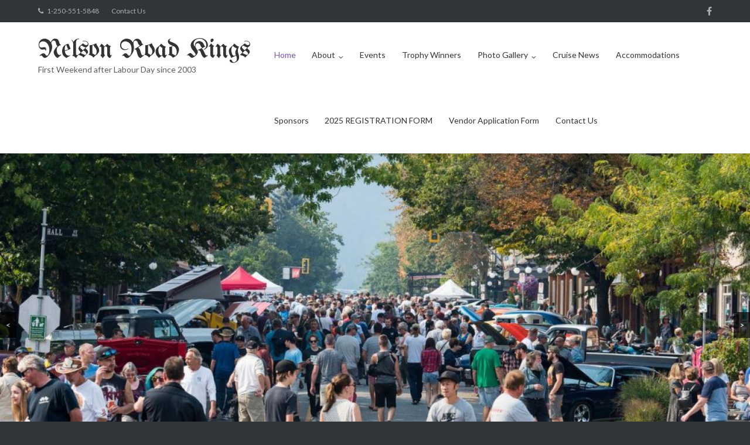

--- FILE ---
content_type: text/html; charset=UTF-8
request_url: https://nelsonroadkings.com/
body_size: 13871
content:
<!DOCTYPE html>
<html lang="en-US">
<head>
	<meta charset="UTF-8">
	<link rel="profile" href="https://gmpg.org/xfn/11">

	<title>Nelson Road Kings &#8211; First Weekend after Labour Day since 2003</title>
<meta name='robots' content='max-image-preview:large' />
<link rel='dns-prefetch' href='//nelsonroadkings.com' />
<link rel='dns-prefetch' href='//fonts.googleapis.com' />
<link rel="alternate" type="application/rss+xml" title="Nelson Road Kings &raquo; Feed" href="https://nelsonroadkings.com/feed/" />
<link rel="alternate" type="application/rss+xml" title="Nelson Road Kings &raquo; Comments Feed" href="https://nelsonroadkings.com/comments/feed/" />
<link rel="alternate" title="oEmbed (JSON)" type="application/json+oembed" href="https://nelsonroadkings.com/wp-json/oembed/1.0/embed?url=https%3A%2F%2Fnelsonroadkings.com%2F" />
<link rel="alternate" title="oEmbed (XML)" type="text/xml+oembed" href="https://nelsonroadkings.com/wp-json/oembed/1.0/embed?url=https%3A%2F%2Fnelsonroadkings.com%2F&#038;format=xml" />
<style id='wp-img-auto-sizes-contain-inline-css' type='text/css'>
img:is([sizes=auto i],[sizes^="auto," i]){contain-intrinsic-size:3000px 1500px}
/*# sourceURL=wp-img-auto-sizes-contain-inline-css */
</style>
<style id='wp-emoji-styles-inline-css' type='text/css'>

	img.wp-smiley, img.emoji {
		display: inline !important;
		border: none !important;
		box-shadow: none !important;
		height: 1em !important;
		width: 1em !important;
		margin: 0 0.07em !important;
		vertical-align: -0.1em !important;
		background: none !important;
		padding: 0 !important;
	}
/*# sourceURL=wp-emoji-styles-inline-css */
</style>
<style id='wp-block-library-inline-css' type='text/css'>
:root{--wp-block-synced-color:#7a00df;--wp-block-synced-color--rgb:122,0,223;--wp-bound-block-color:var(--wp-block-synced-color);--wp-editor-canvas-background:#ddd;--wp-admin-theme-color:#007cba;--wp-admin-theme-color--rgb:0,124,186;--wp-admin-theme-color-darker-10:#006ba1;--wp-admin-theme-color-darker-10--rgb:0,107,160.5;--wp-admin-theme-color-darker-20:#005a87;--wp-admin-theme-color-darker-20--rgb:0,90,135;--wp-admin-border-width-focus:2px}@media (min-resolution:192dpi){:root{--wp-admin-border-width-focus:1.5px}}.wp-element-button{cursor:pointer}:root .has-very-light-gray-background-color{background-color:#eee}:root .has-very-dark-gray-background-color{background-color:#313131}:root .has-very-light-gray-color{color:#eee}:root .has-very-dark-gray-color{color:#313131}:root .has-vivid-green-cyan-to-vivid-cyan-blue-gradient-background{background:linear-gradient(135deg,#00d084,#0693e3)}:root .has-purple-crush-gradient-background{background:linear-gradient(135deg,#34e2e4,#4721fb 50%,#ab1dfe)}:root .has-hazy-dawn-gradient-background{background:linear-gradient(135deg,#faaca8,#dad0ec)}:root .has-subdued-olive-gradient-background{background:linear-gradient(135deg,#fafae1,#67a671)}:root .has-atomic-cream-gradient-background{background:linear-gradient(135deg,#fdd79a,#004a59)}:root .has-nightshade-gradient-background{background:linear-gradient(135deg,#330968,#31cdcf)}:root .has-midnight-gradient-background{background:linear-gradient(135deg,#020381,#2874fc)}:root{--wp--preset--font-size--normal:16px;--wp--preset--font-size--huge:42px}.has-regular-font-size{font-size:1em}.has-larger-font-size{font-size:2.625em}.has-normal-font-size{font-size:var(--wp--preset--font-size--normal)}.has-huge-font-size{font-size:var(--wp--preset--font-size--huge)}.has-text-align-center{text-align:center}.has-text-align-left{text-align:left}.has-text-align-right{text-align:right}.has-fit-text{white-space:nowrap!important}#end-resizable-editor-section{display:none}.aligncenter{clear:both}.items-justified-left{justify-content:flex-start}.items-justified-center{justify-content:center}.items-justified-right{justify-content:flex-end}.items-justified-space-between{justify-content:space-between}.screen-reader-text{border:0;clip-path:inset(50%);height:1px;margin:-1px;overflow:hidden;padding:0;position:absolute;width:1px;word-wrap:normal!important}.screen-reader-text:focus{background-color:#ddd;clip-path:none;color:#444;display:block;font-size:1em;height:auto;left:5px;line-height:normal;padding:15px 23px 14px;text-decoration:none;top:5px;width:auto;z-index:100000}html :where(.has-border-color){border-style:solid}html :where([style*=border-top-color]){border-top-style:solid}html :where([style*=border-right-color]){border-right-style:solid}html :where([style*=border-bottom-color]){border-bottom-style:solid}html :where([style*=border-left-color]){border-left-style:solid}html :where([style*=border-width]){border-style:solid}html :where([style*=border-top-width]){border-top-style:solid}html :where([style*=border-right-width]){border-right-style:solid}html :where([style*=border-bottom-width]){border-bottom-style:solid}html :where([style*=border-left-width]){border-left-style:solid}html :where(img[class*=wp-image-]){height:auto;max-width:100%}:where(figure){margin:0 0 1em}html :where(.is-position-sticky){--wp-admin--admin-bar--position-offset:var(--wp-admin--admin-bar--height,0px)}@media screen and (max-width:600px){html :where(.is-position-sticky){--wp-admin--admin-bar--position-offset:0px}}

/*# sourceURL=wp-block-library-inline-css */
</style><style id='global-styles-inline-css' type='text/css'>
:root{--wp--preset--aspect-ratio--square: 1;--wp--preset--aspect-ratio--4-3: 4/3;--wp--preset--aspect-ratio--3-4: 3/4;--wp--preset--aspect-ratio--3-2: 3/2;--wp--preset--aspect-ratio--2-3: 2/3;--wp--preset--aspect-ratio--16-9: 16/9;--wp--preset--aspect-ratio--9-16: 9/16;--wp--preset--color--black: #000000;--wp--preset--color--cyan-bluish-gray: #abb8c3;--wp--preset--color--white: #ffffff;--wp--preset--color--pale-pink: #f78da7;--wp--preset--color--vivid-red: #cf2e2e;--wp--preset--color--luminous-vivid-orange: #ff6900;--wp--preset--color--luminous-vivid-amber: #fcb900;--wp--preset--color--light-green-cyan: #7bdcb5;--wp--preset--color--vivid-green-cyan: #00d084;--wp--preset--color--pale-cyan-blue: #8ed1fc;--wp--preset--color--vivid-cyan-blue: #0693e3;--wp--preset--color--vivid-purple: #9b51e0;--wp--preset--gradient--vivid-cyan-blue-to-vivid-purple: linear-gradient(135deg,rgb(6,147,227) 0%,rgb(155,81,224) 100%);--wp--preset--gradient--light-green-cyan-to-vivid-green-cyan: linear-gradient(135deg,rgb(122,220,180) 0%,rgb(0,208,130) 100%);--wp--preset--gradient--luminous-vivid-amber-to-luminous-vivid-orange: linear-gradient(135deg,rgb(252,185,0) 0%,rgb(255,105,0) 100%);--wp--preset--gradient--luminous-vivid-orange-to-vivid-red: linear-gradient(135deg,rgb(255,105,0) 0%,rgb(207,46,46) 100%);--wp--preset--gradient--very-light-gray-to-cyan-bluish-gray: linear-gradient(135deg,rgb(238,238,238) 0%,rgb(169,184,195) 100%);--wp--preset--gradient--cool-to-warm-spectrum: linear-gradient(135deg,rgb(74,234,220) 0%,rgb(151,120,209) 20%,rgb(207,42,186) 40%,rgb(238,44,130) 60%,rgb(251,105,98) 80%,rgb(254,248,76) 100%);--wp--preset--gradient--blush-light-purple: linear-gradient(135deg,rgb(255,206,236) 0%,rgb(152,150,240) 100%);--wp--preset--gradient--blush-bordeaux: linear-gradient(135deg,rgb(254,205,165) 0%,rgb(254,45,45) 50%,rgb(107,0,62) 100%);--wp--preset--gradient--luminous-dusk: linear-gradient(135deg,rgb(255,203,112) 0%,rgb(199,81,192) 50%,rgb(65,88,208) 100%);--wp--preset--gradient--pale-ocean: linear-gradient(135deg,rgb(255,245,203) 0%,rgb(182,227,212) 50%,rgb(51,167,181) 100%);--wp--preset--gradient--electric-grass: linear-gradient(135deg,rgb(202,248,128) 0%,rgb(113,206,126) 100%);--wp--preset--gradient--midnight: linear-gradient(135deg,rgb(2,3,129) 0%,rgb(40,116,252) 100%);--wp--preset--font-size--small: 13px;--wp--preset--font-size--medium: 20px;--wp--preset--font-size--large: 36px;--wp--preset--font-size--x-large: 42px;--wp--preset--spacing--20: 0.44rem;--wp--preset--spacing--30: 0.67rem;--wp--preset--spacing--40: 1rem;--wp--preset--spacing--50: 1.5rem;--wp--preset--spacing--60: 2.25rem;--wp--preset--spacing--70: 3.38rem;--wp--preset--spacing--80: 5.06rem;--wp--preset--shadow--natural: 6px 6px 9px rgba(0, 0, 0, 0.2);--wp--preset--shadow--deep: 12px 12px 50px rgba(0, 0, 0, 0.4);--wp--preset--shadow--sharp: 6px 6px 0px rgba(0, 0, 0, 0.2);--wp--preset--shadow--outlined: 6px 6px 0px -3px rgb(255, 255, 255), 6px 6px rgb(0, 0, 0);--wp--preset--shadow--crisp: 6px 6px 0px rgb(0, 0, 0);}:where(.is-layout-flex){gap: 0.5em;}:where(.is-layout-grid){gap: 0.5em;}body .is-layout-flex{display: flex;}.is-layout-flex{flex-wrap: wrap;align-items: center;}.is-layout-flex > :is(*, div){margin: 0;}body .is-layout-grid{display: grid;}.is-layout-grid > :is(*, div){margin: 0;}:where(.wp-block-columns.is-layout-flex){gap: 2em;}:where(.wp-block-columns.is-layout-grid){gap: 2em;}:where(.wp-block-post-template.is-layout-flex){gap: 1.25em;}:where(.wp-block-post-template.is-layout-grid){gap: 1.25em;}.has-black-color{color: var(--wp--preset--color--black) !important;}.has-cyan-bluish-gray-color{color: var(--wp--preset--color--cyan-bluish-gray) !important;}.has-white-color{color: var(--wp--preset--color--white) !important;}.has-pale-pink-color{color: var(--wp--preset--color--pale-pink) !important;}.has-vivid-red-color{color: var(--wp--preset--color--vivid-red) !important;}.has-luminous-vivid-orange-color{color: var(--wp--preset--color--luminous-vivid-orange) !important;}.has-luminous-vivid-amber-color{color: var(--wp--preset--color--luminous-vivid-amber) !important;}.has-light-green-cyan-color{color: var(--wp--preset--color--light-green-cyan) !important;}.has-vivid-green-cyan-color{color: var(--wp--preset--color--vivid-green-cyan) !important;}.has-pale-cyan-blue-color{color: var(--wp--preset--color--pale-cyan-blue) !important;}.has-vivid-cyan-blue-color{color: var(--wp--preset--color--vivid-cyan-blue) !important;}.has-vivid-purple-color{color: var(--wp--preset--color--vivid-purple) !important;}.has-black-background-color{background-color: var(--wp--preset--color--black) !important;}.has-cyan-bluish-gray-background-color{background-color: var(--wp--preset--color--cyan-bluish-gray) !important;}.has-white-background-color{background-color: var(--wp--preset--color--white) !important;}.has-pale-pink-background-color{background-color: var(--wp--preset--color--pale-pink) !important;}.has-vivid-red-background-color{background-color: var(--wp--preset--color--vivid-red) !important;}.has-luminous-vivid-orange-background-color{background-color: var(--wp--preset--color--luminous-vivid-orange) !important;}.has-luminous-vivid-amber-background-color{background-color: var(--wp--preset--color--luminous-vivid-amber) !important;}.has-light-green-cyan-background-color{background-color: var(--wp--preset--color--light-green-cyan) !important;}.has-vivid-green-cyan-background-color{background-color: var(--wp--preset--color--vivid-green-cyan) !important;}.has-pale-cyan-blue-background-color{background-color: var(--wp--preset--color--pale-cyan-blue) !important;}.has-vivid-cyan-blue-background-color{background-color: var(--wp--preset--color--vivid-cyan-blue) !important;}.has-vivid-purple-background-color{background-color: var(--wp--preset--color--vivid-purple) !important;}.has-black-border-color{border-color: var(--wp--preset--color--black) !important;}.has-cyan-bluish-gray-border-color{border-color: var(--wp--preset--color--cyan-bluish-gray) !important;}.has-white-border-color{border-color: var(--wp--preset--color--white) !important;}.has-pale-pink-border-color{border-color: var(--wp--preset--color--pale-pink) !important;}.has-vivid-red-border-color{border-color: var(--wp--preset--color--vivid-red) !important;}.has-luminous-vivid-orange-border-color{border-color: var(--wp--preset--color--luminous-vivid-orange) !important;}.has-luminous-vivid-amber-border-color{border-color: var(--wp--preset--color--luminous-vivid-amber) !important;}.has-light-green-cyan-border-color{border-color: var(--wp--preset--color--light-green-cyan) !important;}.has-vivid-green-cyan-border-color{border-color: var(--wp--preset--color--vivid-green-cyan) !important;}.has-pale-cyan-blue-border-color{border-color: var(--wp--preset--color--pale-cyan-blue) !important;}.has-vivid-cyan-blue-border-color{border-color: var(--wp--preset--color--vivid-cyan-blue) !important;}.has-vivid-purple-border-color{border-color: var(--wp--preset--color--vivid-purple) !important;}.has-vivid-cyan-blue-to-vivid-purple-gradient-background{background: var(--wp--preset--gradient--vivid-cyan-blue-to-vivid-purple) !important;}.has-light-green-cyan-to-vivid-green-cyan-gradient-background{background: var(--wp--preset--gradient--light-green-cyan-to-vivid-green-cyan) !important;}.has-luminous-vivid-amber-to-luminous-vivid-orange-gradient-background{background: var(--wp--preset--gradient--luminous-vivid-amber-to-luminous-vivid-orange) !important;}.has-luminous-vivid-orange-to-vivid-red-gradient-background{background: var(--wp--preset--gradient--luminous-vivid-orange-to-vivid-red) !important;}.has-very-light-gray-to-cyan-bluish-gray-gradient-background{background: var(--wp--preset--gradient--very-light-gray-to-cyan-bluish-gray) !important;}.has-cool-to-warm-spectrum-gradient-background{background: var(--wp--preset--gradient--cool-to-warm-spectrum) !important;}.has-blush-light-purple-gradient-background{background: var(--wp--preset--gradient--blush-light-purple) !important;}.has-blush-bordeaux-gradient-background{background: var(--wp--preset--gradient--blush-bordeaux) !important;}.has-luminous-dusk-gradient-background{background: var(--wp--preset--gradient--luminous-dusk) !important;}.has-pale-ocean-gradient-background{background: var(--wp--preset--gradient--pale-ocean) !important;}.has-electric-grass-gradient-background{background: var(--wp--preset--gradient--electric-grass) !important;}.has-midnight-gradient-background{background: var(--wp--preset--gradient--midnight) !important;}.has-small-font-size{font-size: var(--wp--preset--font-size--small) !important;}.has-medium-font-size{font-size: var(--wp--preset--font-size--medium) !important;}.has-large-font-size{font-size: var(--wp--preset--font-size--large) !important;}.has-x-large-font-size{font-size: var(--wp--preset--font-size--x-large) !important;}
/*# sourceURL=global-styles-inline-css */
</style>

<style id='classic-theme-styles-inline-css' type='text/css'>
/*! This file is auto-generated */
.wp-block-button__link{color:#fff;background-color:#32373c;border-radius:9999px;box-shadow:none;text-decoration:none;padding:calc(.667em + 2px) calc(1.333em + 2px);font-size:1.125em}.wp-block-file__button{background:#32373c;color:#fff;text-decoration:none}
/*# sourceURL=/wp-includes/css/classic-themes.min.css */
</style>
<style id='calendar-style-inline-css' type='text/css'>
    .calnk a:hover {
        background-position:0 0;
        text-decoration:none;  
        color:#000000;
        border-bottom:1px dotted #000000;
     }
    .calnk a:visited {
        text-decoration:none;
        color:#000000;
        border-bottom:1px dotted #000000;
    }
    .calnk a {
        text-decoration:none; 
        color:#000000; 
        border-bottom:1px dotted #000000;
    }
    .calnk a span { 
        display:none; 
    }
    .calnk a:hover span {
        color:#333333; 
        background:#F6F79B; 
        display:block;
        position:absolute; 
        margin-top:1px; 
        padding:5px; 
        width:150px; 
        z-index:100;
        line-height:1.2em;
    }
    .calendar-table {
        border:0 !important;
        width:100% !important;
        border-collapse:separate !important;
        border-spacing:2px !important;
    }
    .calendar-heading {
        height:25px;
        text-align:center;
        background-color:#E4EBE3;
    }
    .calendar-next {
        width:20%;
        text-align:center;
        border:none;
    }
    .calendar-prev {
        width:20%;
        text-align:center;
        border:none;
    }
    .calendar-month {
        width:60%;
        text-align:center;
        font-weight:bold;
        border:none;
    }
    .normal-day-heading {
        text-align:center;
        width:25px;
        height:25px;
        font-size:0.8em;
        border:1px solid #DFE6DE;
        background-color:#EBF2EA;
    }
    .weekend-heading {
        text-align:center;
        width:25px;
        height:25px;
        font-size:0.8em;
        border:1px solid #DFE6DE;
        background-color:#EBF2EA;
        color:#FF0000;
    }
    .day-with-date {
        vertical-align:text-top;
        text-align:left;
        width:60px;
        height:60px;
        border:1px solid #DFE6DE;
    }
    .no-events {

    }
    .day-without-date {
        width:60px;
        height:60px;
        border:1px solid #E9F0E8;
    }
    span.weekend {
        color:#FF0000;
    }
    .current-day {
        vertical-align:text-top;
        text-align:left;
        width:60px;
        height:60px;
        border:1px solid #BFBFBF;
        background-color:#E4EBE3;
    }
    span.event {
        font-size:0.75em;
    }
    .kjo-link {
        font-size:0.75em;
        text-align:center;
    }
    .calendar-date-switcher {
        height:25px;
        text-align:center;
        border:1px solid #D6DED5;
        background-color:#E4EBE3;
    }
    .calendar-date-switcher form {
        margin:2px;
    }
    .calendar-date-switcher input {
        border:1px #D6DED5 solid;
        margin:0;
    }
    .calendar-date-switcher input[type=submit] {
        padding:3px 10px;
    }
    .calendar-date-switcher select {
        border:1px #D6DED5 solid;
        margin:0;
    }
    .calnk a:hover span span.event-title {
        padding:0;
        text-align:center;
        font-weight:bold;
        font-size:1.2em;
        margin-left:0px;
    }
    .calnk a:hover span span.event-title-break {
        width:96%;
        text-align:center;
        height:1px;
        margin-top:5px;
        margin-right:2%;
        padding:0;
        background-color:#000000;
        margin-left:0px;
    }
    .calnk a:hover span span.event-content-break {
        width:96%;
        text-align:center;
        height:1px;
        margin-top:5px;
        margin-right:2%;
        padding:0;
        background-color:#000000;
        margin-left:0px;
    }
    .page-upcoming-events {
        font-size:80%;
    }
    .page-todays-events {
        font-size:80%;
    }
    .calendar-table table,tbody,tr,td {
        margin:0 !important;
        padding:0 !important;
    }
    table.calendar-table {
        margin-bottom:5px !important;
    }
    .cat-key {
        width:100%;
        margin-top:30px;
        padding:5px;
        border:0 !important;
    }
    .cal-separate {
       border:0 !important;
       margin-top:10px;
    }
    table.cat-key {
       margin-top:5px !important;
       border:1px solid #DFE6DE !important;
       border-collapse:separate !important;
       border-spacing:4px !important;
       margin-left:2px !important;
       width:99.5% !important;
       margin-bottom:5px !important;
    }
    .minical-day {
       background-color:#F6F79B;
    }
    .cat-key td {
       border:0 !important;
    }
/*# sourceURL=calendar-style-inline-css */
</style>
<link rel='stylesheet' id='jc-style-css' href='https://nelsonroadkings.com/wp-content/plugins/form-generator-powered-by-jotform/css/jc-style.css?ver=1.0' type='text/css' media='screen' />
<link rel='stylesheet' id='siteorigin-panels-front-css' href='https://nelsonroadkings.com/wp-content/plugins/siteorigin-panels/css/front-flex.min.css?ver=2.33.5' type='text/css' media='all' />
<link rel='stylesheet' id='siteorigin-google-web-fonts-css' href='//fonts.googleapis.com/css?family=Mulish%3A300%7CLato%3A300%2C400%2C700&#038;ver=6.9' type='text/css' media='all' />
<link rel='stylesheet' id='ultra-style-css' href='https://nelsonroadkings.com/wp-content/themes/ultra/style.css?ver=1.6.6' type='text/css' media='all' />
<link rel='stylesheet' id='font-awesome-css' href='https://nelsonroadkings.com/wp-content/themes/ultra/font-awesome/css/font-awesome.min.css?ver=4.7.0' type='text/css' media='all' />
<link rel='stylesheet' id='simple-social-icons-font-css' href='https://nelsonroadkings.com/wp-content/plugins/simple-social-icons/css/style.css?ver=4.0.0' type='text/css' media='all' />
<script type="text/javascript" src="https://nelsonroadkings.com/wp-includes/js/jquery/jquery.min.js?ver=3.7.1" id="jquery-core-js"></script>
<script type="text/javascript" src="https://nelsonroadkings.com/wp-includes/js/jquery/jquery-migrate.min.js?ver=3.4.1" id="jquery-migrate-js"></script>
<script type="text/javascript" id="wpgmza_data-js-extra">
/* <![CDATA[ */
var wpgmza_google_api_status = {"message":"Engine is not google-maps","code":"ENGINE_NOT_GOOGLE_MAPS"};
//# sourceURL=wpgmza_data-js-extra
/* ]]> */
</script>
<script type="text/javascript" src="https://nelsonroadkings.com/wp-content/plugins/wp-google-maps/wpgmza_data.js?ver=6.9" id="wpgmza_data-js"></script>
<link rel="https://api.w.org/" href="https://nelsonroadkings.com/wp-json/" /><link rel="alternate" title="JSON" type="application/json" href="https://nelsonroadkings.com/wp-json/wp/v2/pages/38" /><link rel="EditURI" type="application/rsd+xml" title="RSD" href="https://nelsonroadkings.com/xmlrpc.php?rsd" />
<meta name="generator" content="WordPress 6.9" />
<link rel="canonical" href="https://nelsonroadkings.com/" />
<link rel='shortlink' href='https://nelsonroadkings.com/' />
<meta name="viewport" content="width=device-width, initial-scale=1" />	<style type="text/css" id="ultra-menu-css"> 
		@media (max-width: 1024px) { 
			.responsive-menu .main-navigation ul { display: none } 
			.responsive-menu .menu-toggle { display: block }
			.responsive-menu .menu-search { display: none }
			.site-header .site-branding-container { max-width: 90% }
			.main-navigation { max-width: 10% }
		}
		@media (min-width: 1024px) {
			.header-centered .site-header .container { height: auto; }
			.header-centered .site-header .site-branding-container { float: none; max-width: 100%; padding-right: 0; text-align: center; }
			.header-centered .main-navigation { float: none; max-width: 100%; text-align: center; }
			.header-centered .main-navigation > div { display: inline-block; float: none; vertical-align: top; }
		}
	</style>
	<style media="all" id="siteorigin-panels-layouts-head">/* Layout 38 */ #pgc-38-0-0 , #pgc-38-1-0 , #pgc-38-3-0 { width:100%;width:calc(100% - ( 0 * 35px ) ) } #pg-38-0 , #pg-38-1 , #pg-38-2 , #pl-38 .so-panel { margin-bottom:35px } #pgc-38-2-0 , #pgc-38-2-1 , #pgc-38-2-2 { width:33.3333%;width:calc(33.3333% - ( 0.66666666666667 * 35px ) ) } #pl-38 .so-panel:last-of-type { margin-bottom:0px } #pg-38-0.panel-has-style > .panel-row-style, #pg-38-0.panel-no-style , #pg-38-1.panel-has-style > .panel-row-style, #pg-38-1.panel-no-style , #pg-38-3.panel-has-style > .panel-row-style, #pg-38-3.panel-no-style { -webkit-align-items:flex-start;align-items:flex-start } @media (max-width:780px){ #pg-38-0.panel-no-style, #pg-38-0.panel-has-style > .panel-row-style, #pg-38-0 , #pg-38-1.panel-no-style, #pg-38-1.panel-has-style > .panel-row-style, #pg-38-1 , #pg-38-2.panel-no-style, #pg-38-2.panel-has-style > .panel-row-style, #pg-38-2 , #pg-38-3.panel-no-style, #pg-38-3.panel-has-style > .panel-row-style, #pg-38-3 { -webkit-flex-direction:column;-ms-flex-direction:column;flex-direction:column } #pg-38-0 > .panel-grid-cell , #pg-38-0 > .panel-row-style > .panel-grid-cell , #pg-38-1 > .panel-grid-cell , #pg-38-1 > .panel-row-style > .panel-grid-cell , #pg-38-2 > .panel-grid-cell , #pg-38-2 > .panel-row-style > .panel-grid-cell , #pg-38-3 > .panel-grid-cell , #pg-38-3 > .panel-row-style > .panel-grid-cell { width:100%;margin-right:0 } #pgc-38-2-0 , #pgc-38-2-1 { margin-bottom:30px } #pl-38 .panel-grid-cell { padding:0 } #pl-38 .panel-grid .panel-grid-cell-empty { display:none } #pl-38 .panel-grid .panel-grid-cell-mobile-last { margin-bottom:0px }  } </style><link rel="icon" href="https://nelsonroadkings.com/wp-content/uploads/2016/04/logo_yellow_sq-150x150.png" sizes="32x32" />
<link rel="icon" href="https://nelsonroadkings.com/wp-content/uploads/2016/04/logo_yellow_sq.png" sizes="192x192" />
<link rel="apple-touch-icon" href="https://nelsonroadkings.com/wp-content/uploads/2016/04/logo_yellow_sq.png" />
<meta name="msapplication-TileImage" content="https://nelsonroadkings.com/wp-content/uploads/2016/04/logo_yellow_sq.png" />
<style id="sccss">/* Enter Your Custom CSS Here */
@import url(https://fonts.googleapis.com/css?family=UnifrakturMaguntia);
h1.site-title, .script-title { 
  color: #7851a9; 
  font-family: 'UnifrakturMaguntia', cursive !important;
  font-size: 3.3em !important;
}
.royal-purple, h2 { color: #7851a9; }
a:hover, a:focus, a:active, .current-menu-item a, .current-page-item a, .search-icon {
  color: #7851a9 !important;
  border-color: #7851a9 !important;
}
.site-content {
  color: #000;
}
.site-content a, .entry-content a {
  color: #7851a9 !important;
  border-color: #7851a9 !important;
}
.site-content a:visited, .site-content a:hover, 
.entry-content a:visited, .entry-content a:hover {
  color: #3e2956 !important;
  border-color: #3e2956 !important;
}
div.wpgmza-content-address-holder strong a {
  font-size: 1.5em;
}</style><link rel='stylesheet' id='metaslider-responsive-slider-css' href='https://nelsonroadkings.com/wp-content/plugins/ml-slider/assets/sliders/responsiveslides/responsiveslides.css?ver=3.104.0' type='text/css' media='all' property='stylesheet' />
<link rel='stylesheet' id='metaslider-public-css' href='https://nelsonroadkings.com/wp-content/plugins/ml-slider/assets/metaslider/public.css?ver=3.104.0' type='text/css' media='all' property='stylesheet' />
<style id='metaslider-public-inline-css' type='text/css'>
@media only screen and (max-width: 767px) { .hide-arrows-smartphone .flex-direction-nav, .hide-navigation-smartphone .flex-control-paging, .hide-navigation-smartphone .flex-control-nav, .hide-navigation-smartphone .filmstrip, .hide-slideshow-smartphone, .metaslider-hidden-content.hide-smartphone{ display: none!important; }}@media only screen and (min-width : 768px) and (max-width: 1023px) { .hide-arrows-tablet .flex-direction-nav, .hide-navigation-tablet .flex-control-paging, .hide-navigation-tablet .flex-control-nav, .hide-navigation-tablet .filmstrip, .hide-slideshow-tablet, .metaslider-hidden-content.hide-tablet{ display: none!important; }}@media only screen and (min-width : 1024px) and (max-width: 1439px) { .hide-arrows-laptop .flex-direction-nav, .hide-navigation-laptop .flex-control-paging, .hide-navigation-laptop .flex-control-nav, .hide-navigation-laptop .filmstrip, .hide-slideshow-laptop, .metaslider-hidden-content.hide-laptop{ display: none!important; }}@media only screen and (min-width : 1440px) { .hide-arrows-desktop .flex-direction-nav, .hide-navigation-desktop .flex-control-paging, .hide-navigation-desktop .flex-control-nav, .hide-navigation-desktop .filmstrip, .hide-slideshow-desktop, .metaslider-hidden-content.hide-desktop{ display: none!important; }}
/*# sourceURL=metaslider-public-inline-css */
</style>
<link rel='stylesheet' id='metaslider_nivo-light_theme_styles-css' href='https://nelsonroadkings.com/wp-content/plugins/ml-slider/themes/nivo-light/v1.0.0/style.min.css?ver=3.104.0' type='text/css' media='all' property='stylesheet' />
<link rel='stylesheet' id='sow-headline-default-1315f38e0798-38-css' href='https://nelsonroadkings.com/wp-content/uploads/siteorigin-widgets/sow-headline-default-1315f38e0798-38.css?ver=6.9' type='text/css' media='all' />
<link rel='stylesheet' id='sow-image-default-a258e6bfa2d8-38-css' href='https://nelsonroadkings.com/wp-content/uploads/siteorigin-widgets/sow-image-default-a258e6bfa2d8-38.css?ver=6.9' type='text/css' media='all' />
<link rel='stylesheet' id='sow-button-atom-9ac79e15727b-38-css' href='https://nelsonroadkings.com/wp-content/uploads/siteorigin-widgets/sow-button-atom-9ac79e15727b-38.css?ver=6.9' type='text/css' media='all' />
<link rel='stylesheet' id='sow-button-base-css' href='https://nelsonroadkings.com/wp-content/plugins/so-widgets-bundle/widgets/button/css/style.css?ver=1.70.4' type='text/css' media='all' />
<link rel='stylesheet' id='siteorigin-widget-icon-font-fontawesome-css' href='https://nelsonroadkings.com/wp-content/plugins/so-widgets-bundle/icons/fontawesome/style.css?ver=6.9' type='text/css' media='all' />
<link rel='stylesheet' id='sow-button-atom-f60b286cfb62-38-css' href='https://nelsonroadkings.com/wp-content/uploads/siteorigin-widgets/sow-button-atom-f60b286cfb62-38.css?ver=6.9' type='text/css' media='all' />
<link rel='stylesheet' id='sow-image-default-8b5b6f678277-38-css' href='https://nelsonroadkings.com/wp-content/uploads/siteorigin-widgets/sow-image-default-8b5b6f678277-38.css?ver=6.9' type='text/css' media='all' />
<link rel='stylesheet' id='sow-image-default-dbf295114b96-38-css' href='https://nelsonroadkings.com/wp-content/uploads/siteorigin-widgets/sow-image-default-dbf295114b96-38.css?ver=6.9' type='text/css' media='all' />
</head>

<body class="home wp-singular page-template page-template-page-templates page-template-full-width-no-title page-template-page-templatesfull-width-no-title-php page page-id-38 wp-theme-ultra siteorigin-panels siteorigin-panels-before-js siteorigin-panels-home metaslider-plugin full group-blog sidebar tagline no-touch page-layout-default resp resp-top-bar">
<div id="page" class="hfeed site">
	<a class="skip-link screen-reader-text" href="#content">Skip to content</a>

			
<div id="top-bar">
	<div class="container">
		<div class="top-bar-text"><span class="phone"><a href="tel:1-250-551-5848">1-250-551-5848</a></span><div class="top-bar-menu"><ul id="menu-simple-menu" class="menu"><li id="menu-item-71" class="menu-item menu-item-type-post_type menu-item-object-page menu-item-71"><a href="https://nelsonroadkings.com/contact-us/">Contact Us</a></li>
</ul></div></div><nav class="top-bar-navigation"><div class="menu-social-container"><ul id="menu-social" class="menu"><li id="menu-item-480" class="menu-item menu-item-type-custom menu-item-object-custom menu-item-480"><a href="https://www.facebook.com/nelsonroadkings/">Facebook</a></li>
</ul></div></nav><!-- .top-bar-navigation -->
			</div><!-- .container -->
</div><!-- #top-bar -->
<span class="top-bar-arrow" style="display: none;"></span>
	
			<header id="masthead" class="site-header sticky-header scale responsive-menu">
			<div class="container">
								<div class="site-branding-container">
					<div class="site-branding">
						<a href="https://nelsonroadkings.com/" rel="home">
							<h1 class="site-title">Nelson Road Kings</h1>						</a>
																			<p class="site-description">First Weekend after Labour Day since 2003</p>
											</div><!-- .site-branding -->
				</div><!-- .site-branding-container -->
				
				<nav id="site-navigation" class="main-navigation">
					<button class="menu-toggle"></button>					<div class="menu-menu-1-container"><ul id="menu-menu-1" class="menu"><li id="menu-item-887" class="menu-item menu-item-type-post_type menu-item-object-page menu-item-home page_item page-item-38 menu-item-887"><a href="https://nelsonroadkings.com/" aria-current="page">Home</a></li>
<li id="menu-item-1389" class="menu-item menu-item-type-custom menu-item-object-custom menu-item-has-children menu-item-1389"><a href="#">About</a>
<ul class="sub-menu">
	<li id="menu-item-64" class="menu-item menu-item-type-post_type menu-item-object-page menu-item-64"><a href="https://nelsonroadkings.com/history/">History</a></li>
	<li id="menu-item-1390" class="menu-item menu-item-type-post_type menu-item-object-page menu-item-1390"><a href="https://nelsonroadkings.com/executive/">Executive</a></li>
</ul>
</li>
<li id="menu-item-120" class="menu-item menu-item-type-post_type menu-item-object-page menu-item-120"><a href="https://nelsonroadkings.com/schedule/">Events</a></li>
<li id="menu-item-86" class="menu-item menu-item-type-post_type menu-item-object-page menu-item-86"><a href="https://nelsonroadkings.com/trophy-winners/">Trophy Winners</a></li>
<li id="menu-item-834" class="menu-item menu-item-type-custom menu-item-object-custom menu-item-has-children menu-item-834"><a href="#">Photo Gallery</a>
<ul class="sub-menu">
	<li id="menu-item-1388" class="menu-item menu-item-type-post_type menu-item-object-page menu-item-1388"><a href="https://nelsonroadkings.com/members-rides/">Member’s Rides</a></li>
	<li id="menu-item-836" class="menu-item menu-item-type-custom menu-item-object-custom menu-item-836"><a href="http://nelsonroadkings.com/2014-photos/">2014 Queen City Cruise Photos</a></li>
	<li id="menu-item-835" class="menu-item menu-item-type-custom menu-item-object-custom menu-item-835"><a href="http://nelsonroadkings.com/2015-photos/">2015 Queen City Cruise Photos</a></li>
	<li id="menu-item-676" class="menu-item menu-item-type-post_type menu-item-object-page menu-item-676"><a href="https://nelsonroadkings.com/2016-queen-city-cruise-photos/">2016 Queen City Cruise Photos</a></li>
	<li id="menu-item-771" class="menu-item menu-item-type-post_type menu-item-object-page menu-item-771"><a href="https://nelsonroadkings.com/2017-queen-city-cruise-photos/">2017 Queen City Cruise Photos</a></li>
	<li id="menu-item-948" class="menu-item menu-item-type-post_type menu-item-object-page menu-item-948"><a href="https://nelsonroadkings.com/2018-queen-city-cruise-photos/">2018 Queen City Cruise Photos</a></li>
</ul>
</li>
<li id="menu-item-184" class="menu-item menu-item-type-post_type menu-item-object-page menu-item-184"><a href="https://nelsonroadkings.com/news/">Cruise News</a></li>
<li id="menu-item-35" class="menu-item menu-item-type-post_type menu-item-object-page menu-item-35"><a href="https://nelsonroadkings.com/map/">Accommodations</a></li>
<li id="menu-item-37" class="menu-item menu-item-type-post_type menu-item-object-page menu-item-37"><a href="https://nelsonroadkings.com/sponsors/">Sponsors</a></li>
<li id="menu-item-1191" class="menu-item menu-item-type-post_type menu-item-object-page menu-item-1191"><a href="https://nelsonroadkings.com/queen-city-cruise-registration-form/">2025 REGISTRATION FORM</a></li>
<li id="menu-item-1218" class="menu-item menu-item-type-post_type menu-item-object-page menu-item-1218"><a href="https://nelsonroadkings.com/vendor-application-form/">Vendor Application Form</a></li>
<li id="menu-item-1391" class="menu-item menu-item-type-post_type menu-item-object-page menu-item-1391"><a href="https://nelsonroadkings.com/contact-us/">Contact Us</a></li>
</ul></div>														</nav><!-- #site-navigation -->
			</div><!-- .container -->
		</header><!-- #masthead -->
	
		<div id="main-slider" data-stretch="true">
		<div id="metaslider-id-62" style="max-width: 1024px;" class="ml-slider-3-104-0 metaslider metaslider-responsive metaslider-62 ml-slider has-dots-nav ms-theme-nivo-light" role="region" aria-label="2016" data-height="420" data-width="1024">
    <div id="metaslider_container_62">
        <ul id='metaslider_62' class='rslides'>
            <li aria-roledescription='slide' aria-labelledby='slide-0'><img src="https://nelsonroadkings.com/wp-content/uploads/2019/06/RK3-Road-Kings-2018-_Baker-Street-1024x420.jpeg" height="420" width="1024" alt="" class="slider-62 slide-1015 msDefaultImage" title="RK3-Road Kings 2018 _Baker Street" /></li>
            <li style='display: none;' aria-roledescription='slide' aria-labelledby='slide-1'><img src="https://nelsonroadkings.com/wp-content/uploads/2017/09/2017-Best-of-Show-1024x420.jpg" height="420" width="1024" alt="" class="slider-62 slide-981 msDefaultImage" /></li>
            <li style='display: none;' aria-roledescription='slide' aria-labelledby='slide-2'><img src="https://nelsonroadkings.com/wp-content/uploads/2017/09/Rod-1024x420.jpg" height="420" width="1024" alt="" class="slider-62 slide-982 msDefaultImage" title="Rod" /></li>
            <li style='display: none;' aria-roledescription='slide' aria-labelledby='slide-3'><img src="https://nelsonroadkings.com/wp-content/uploads/2019/06/RK1-Road-Kings-2018-_Hall-St-Plaza-1024x420.jpeg" height="420" width="1024" alt="" class="slider-62 slide-1013 msDefaultImage" title="RK1- Road Kings 2018 _Hall St Plaza" /></li>
            <li style='display: none;' aria-roledescription='slide' aria-labelledby='slide-4'><img src="https://nelsonroadkings.com/wp-content/uploads/2017/09/Street-dance-3-1024x420.jpg" height="420" width="1024" alt="" class="slider-62 slide-983 msDefaultImage" title="Street dance 3" /></li>
            <li style='display: none;' aria-roledescription='slide' aria-labelledby='slide-5'><img src="https://nelsonroadkings.com/wp-content/uploads/2016/03/best-of-show-2015-2-1024x420.jpg" height="420" width="1024" alt="" class="slider-62 slide-40 msDefaultImage" /></li>
            <li style='display: none;' aria-roledescription='slide' aria-labelledby='slide-6'><img src="https://nelsonroadkings.com/wp-content/uploads/2016/04/nelsonroadkings34-1024x420.jpg" height="420" width="1024" alt="" class="slider-62 slide-68 msDefaultImage" /></li>
            <li style='display: none;' aria-roledescription='slide' aria-labelledby='slide-7'><img src="https://nelsonroadkings.com/wp-content/uploads/2019/06/RK2-Road-Kings-2018-_Baker-Street-1024x420.jpeg" height="420" width="1024" alt="" class="slider-62 slide-1014 msDefaultImage" title="RK2- Road Kings 2018 _Baker Street" /></li>
            <li style='display: none;' aria-roledescription='slide' aria-labelledby='slide-8'><img src="https://nelsonroadkings.com/wp-content/uploads/2016/04/1378181-1024x420.jpeg" height="420" width="1024" alt="" class="slider-62 slide-114 msDefaultImage" /></li>
            <li style='display: none;' aria-roledescription='slide' aria-labelledby='slide-9'><img src="https://nelsonroadkings.com/wp-content/uploads/2019/06/RK4-Road-Kings-2018-_Baker-Street-Banner-1024x420.jpeg" height="420" width="1024" alt="" class="slider-62 slide-1016 msDefaultImage" title="RK4- Road Kings 2018 _Baker Street Banner" /></li>
        </ul>
        
    </div>
</div>	</div>
	
	<div id="content" class="site-content">

		
	<div class="container">

		<div id="primary" class="content-area">
			<main id="main" class="site-main">

				
				
<article id="post-38" class="post-38 page type-page status-publish hentry">
	
	<div class="entry-content">
		<div id="pl-38"  class="panel-layout" ><div id="pg-38-0"  class="panel-grid panel-no-style" ><div id="pgc-38-0-0"  class="panel-grid-cell" ><div id="panel-38-0-0-0" class="so-panel widget widget_sow-headline panel-first-child panel-last-child" data-index="0" ><div
			
			class="so-widget-sow-headline so-widget-sow-headline-default-1315f38e0798-38"
			
		><div class="sow-headline-container ">
							<h1 class="sow-headline">
						Queen City Cruise 2025 - Nelson Road Kings update						</h1>
						</div>
</div></div></div></div><div id="pg-38-1"  class="panel-grid panel-no-style" ><div id="pgc-38-1-0"  class="panel-grid-cell" ><div id="panel-38-1-0-0" class="so-panel widget widget_sow-editor panel-first-child panel-last-child" data-index="1" ><div
			
			class="so-widget-sow-editor so-widget-sow-editor-base"
			
		>
<div class="siteorigin-widget-tinymce textwidget">
	<p><img fetchpriority="high" decoding="async" class="alignnone wp-image-1492 size-full" src="https://nelsonroadkings.com/wp-content/uploads/2025/03/Nelson-Road-Kings-homepage-poster-2025.jpg" alt="" width="1800" height="1391" srcset="https://nelsonroadkings.com/wp-content/uploads/2025/03/Nelson-Road-Kings-homepage-poster-2025.jpg 1800w, https://nelsonroadkings.com/wp-content/uploads/2025/03/Nelson-Road-Kings-homepage-poster-2025-300x232.jpg 300w, https://nelsonroadkings.com/wp-content/uploads/2025/03/Nelson-Road-Kings-homepage-poster-2025-1024x791.jpg 1024w, https://nelsonroadkings.com/wp-content/uploads/2025/03/Nelson-Road-Kings-homepage-poster-2025-768x593.jpg 768w, https://nelsonroadkings.com/wp-content/uploads/2025/03/Nelson-Road-Kings-homepage-poster-2025-1536x1187.jpg 1536w" sizes="(max-width: 1800px) 100vw, 1800px" /></p>
<p><strong>The Nelson Road Kings are excited to welcome you back to downtown Nelson for another unforgettable event on September 5th &amp; 6th, 2025!</strong></p>
<p>This year’s show is open to cars, trucks, motorcycles, and big rigs — and yes, even boats and tractors are registered in our “orphan” category.</p>
<p>Expect a weekend full of fun, including poker walks, a poker run, and live entertainment throughout the day.</p>
<p>To help our volunteers with planning and to avoid long lineups, we encourage all participants to complete the <strong>online registration</strong> before <strong>midnight on September 3rd</strong>. Early registration also makes you eligible for a <strong>special draw</strong>!</p>
<p><strong>In-person registration</strong> will be available:</p>
<ul>
<li><strong>Friday, September 5th</strong> at the Nelson Chamber of Commerce</li>
</ul>
<ul>
<li><strong>Saturday, September 6th</strong> on the 500 block of Baker Street</li>
</ul>
<p>There are a <strong>limited number of goody bags and draw prizes</strong> available for registered vehicles, so don’t miss out. Please note: <strong>vehicles not registered may be towed</strong>, as space is limited.</p>
<p>We’re looking forward to seeing familiar faces and welcoming new ones. With over <strong>40 trophies to be awarded</strong>, this is an event you won’t want to miss!</p>
<p>If you have any questions, please contact us by email at <a href="mailto:info@nelsonroadkings.com">info@nelsonroadkings.com</a>.</p>
<p>Kind regards,</p>
<p>Marcello<br />
Nelson Road Kings President</p>
</div>
</div></div></div></div><div id="pg-38-2"  class="panel-grid panel-no-style" ><div id="pgc-38-2-0"  class="panel-grid-cell" ><div id="panel-38-2-0-0" class="so-panel widget widget_sow-image panel-first-child" data-index="2" ><div
			
			class="so-widget-sow-image so-widget-sow-image-default-a258e6bfa2d8-38"
			
		><h3 class="widget-title">Registration</h3>
<div class="sow-image-container">
			<a href="https://nelsonroadkings.com/queen-city-cruise-registration-form/"
					>
			<img 
	src="https://nelsonroadkings.com/wp-content/uploads/2016/04/registration.jpg" width="512" height="256" srcset="https://nelsonroadkings.com/wp-content/uploads/2016/04/registration.jpg 512w, https://nelsonroadkings.com/wp-content/uploads/2016/04/registration-300x150.jpg 300w" sizes="(max-width: 512px) 100vw, 512px" title="Registration" alt="" 		class="so-widget-image"/>
			</a></div>

</div></div><div id="panel-38-2-0-1" class="so-panel widget widget_sow-button" data-index="3" ><div
			
			class="so-widget-sow-button so-widget-sow-button-atom-9ac79e15727b-38"
			
		><div class="ow-button-base ow-button-align-center"
>
			<a
					href="https://nelsonroadkings.com/queen-city-cruise-registration-form/"
					class="sowb-button ow-icon-placement-left ow-button-hover" 	>
		<span>
			<span class="sow-icon-fontawesome sow-far" data-sow-icon="&#xf15c;"
		style="" 
		aria-hidden="true"></span>
			Cruise Registration for 2025		</span>
			</a>
	</div>
</div></div><div id="panel-38-2-0-2" class="so-panel widget widget_sow-button panel-last-child" data-index="4" ><div
			
			class="so-widget-sow-button so-widget-sow-button-atom-f60b286cfb62-38"
			
		><div class="ow-button-base ow-button-align-center"
>
			<a
					href="https://nelsonroadkings.com/vendor-application-form/"
					class="sowb-button ow-icon-placement-left ow-button-hover" 	>
		<span>
			<span class="sow-icon-fontawesome sow-far" data-sow-icon="&#xf15c;"
		style="" 
		aria-hidden="true"></span>
			Vendor Application		</span>
			</a>
	</div>
</div></div></div><div id="pgc-38-2-1"  class="panel-grid-cell" ><div id="panel-38-2-1-0" class="so-panel widget widget_sow-image panel-first-child panel-last-child" data-index="5" ><div
			
			class="so-widget-sow-image so-widget-sow-image-default-8b5b6f678277-38"
			
		><h3 class="widget-title">Schedule of Events</h3>
<div class="sow-image-container">
			<a href="https://nelsonroadkings.com/schedule/"
					>
			<img 
	src="https://nelsonroadkings.com/wp-content/uploads/2016/03/map.jpg" width="512" height="512" srcset="https://nelsonroadkings.com/wp-content/uploads/2016/03/map.jpg 512w, https://nelsonroadkings.com/wp-content/uploads/2016/03/map-150x150.jpg 150w, https://nelsonroadkings.com/wp-content/uploads/2016/03/map-300x300.jpg 300w" sizes="(max-width: 512px) 100vw, 512px" title="Schedule of Events" alt="" 		class="so-widget-image"/>
			</a></div>

</div></div></div><div id="pgc-38-2-2"  class="panel-grid-cell" ><div id="panel-38-2-2-0" class="so-panel widget widget_sow-image panel-first-child panel-last-child" data-index="6" ><div
			
			class="so-widget-sow-image so-widget-sow-image-default-dbf295114b96-38"
			
		><h3 class="widget-title">Trophy Winners</h3>
<div class="sow-image-container">
			<a href="https://nelsonroadkings.com/trophy-winners/"
					>
			<img 
	src="https://nelsonroadkings.com/wp-content/uploads/2016/04/trophy.jpg" width="512" height="512" srcset="https://nelsonroadkings.com/wp-content/uploads/2016/04/trophy.jpg 512w, https://nelsonroadkings.com/wp-content/uploads/2016/04/trophy-150x150.jpg 150w, https://nelsonroadkings.com/wp-content/uploads/2016/04/trophy-300x300.jpg 300w" sizes="(max-width: 512px) 100vw, 512px" title="Trophy Winners" alt="" 		class="so-widget-image"/>
			</a></div>

</div></div></div></div><div id="pg-38-3"  class="panel-grid panel-no-style" ><div id="pgc-38-3-0"  class="panel-grid-cell" ><div id="panel-38-3-0-0" class="so-panel widget widget_widget_sp_image widget_sp_image panel-first-child panel-last-child" data-index="7" ><a href="https://www.facebook.com/nelsonroadkings" target="_self" class="widget_sp_image-image-link"><img loading="lazy" decoding="async" width="300" height="87" class="attachment-medium aligncenter" style="max-width: 100%;" srcset="https://nelsonroadkings.com/wp-content/uploads/2024/08/find-us-on-facebook-300x87.png 300w, https://nelsonroadkings.com/wp-content/uploads/2024/08/find-us-on-facebook.png 400w" sizes="auto, (max-width: 300px) 100vw, 300px" src="https://nelsonroadkings.com/wp-content/uploads/2024/08/find-us-on-facebook-300x87.png" /></a></div></div></div></div>			</div><!-- .entry-content -->

	<footer class="entry-footer">
					</footer><!-- .entry-footer -->	

</article><!-- #post-## -->

				
			
			</main><!-- #main -->
		</div><!-- #primary -->


		</div><!-- .container -->

	</div><!-- #content -->

	<footer id="colophon" class="site-footer">

		<div class="footer-main">

							<div class="container">
										<div class="clear"></div>
				</div><!-- .container -->
			
		</div><!-- .main-footer -->

		
<div class="bottom-bar">
	<div class="container">
				<div class="site-info">
			<span>&copy; 2026 <a href="https://nelsonroadkings.com/">Nelson Road Kings</a></span>		</div><!-- .site-info --><div class="bottom-bar-menu"><ul id="menu-simple-menu-1" class="menu"><li class="menu-item menu-item-type-post_type menu-item-object-page menu-item-71"><a href="https://nelsonroadkings.com/contact-us/">Contact Us</a></li>
</ul></div>	</div><!-- .container -->
</div><!-- .bottom-bar -->

	</footer><!-- #colophon -->
</div><!-- #page -->

<script type="speculationrules">
{"prefetch":[{"source":"document","where":{"and":[{"href_matches":"/*"},{"not":{"href_matches":["/wp-*.php","/wp-admin/*","/wp-content/uploads/*","/wp-content/*","/wp-content/plugins/*","/wp-content/themes/ultra/*","/*\\?(.+)"]}},{"not":{"selector_matches":"a[rel~=\"nofollow\"]"}},{"not":{"selector_matches":".no-prefetch, .no-prefetch a"}}]},"eagerness":"conservative"}]}
</script>
<a href="#" id="scroll-to-top" class="scroll-to-top" title="Back To Top"><span class="up-arrow"></span></a><style type="text/css" media="screen"></style><script type="text/javascript" src="https://nelsonroadkings.com/wp-content/plugins/form-generator-powered-by-jotform/js/jc-script.js?ver=1.0" id="jc-script-js"></script>
<script type="text/javascript" id="ultra-theme-js-extra">
/* <![CDATA[ */
var ultra_smooth_scroll_params = {"value":"1"};
var ultra_resp_top_bar_params = {"collapse":"1024"};
//# sourceURL=ultra-theme-js-extra
/* ]]> */
</script>
<script type="text/javascript" src="https://nelsonroadkings.com/wp-content/themes/ultra/js/jquery.theme.min.js?ver=1.6.6" id="ultra-theme-js"></script>
<script type="text/javascript" src="https://nelsonroadkings.com/wp-content/themes/ultra/js/jquery.hc-sticky.min.js?ver=2.2.6" id="jquery-hc-sticky-js"></script>
<script type="text/javascript" id="ultra-responsive-menu-js-extra">
/* <![CDATA[ */
var ultra_resp_menu_params = {"collapse":"1024"};
//# sourceURL=ultra-responsive-menu-js-extra
/* ]]> */
</script>
<script type="text/javascript" src="https://nelsonroadkings.com/wp-content/themes/ultra/js/responsive-menu.min.js?ver=1.6.6" id="ultra-responsive-menu-js"></script>
<script type="text/javascript" src="https://nelsonroadkings.com/wp-content/themes/ultra/js/jquery.flexslider.min.js?ver=2.2.2" id="jquery-flexslider-js"></script>
<script type="text/javascript" src="https://nelsonroadkings.com/wp-content/themes/ultra/js/jquery.fitvids.min.js?ver=1.1" id="jquery-fitvids-js"></script>
<script type="text/javascript" src="https://nelsonroadkings.com/wp-content/themes/ultra/js/skip-link-focus-fix.js?ver=1.6.6" id="ultra-skip-link-focus-fix-js"></script>
<script type="text/javascript" src="https://nelsonroadkings.com/wp-content/plugins/ml-slider/assets/sliders/responsiveslides/responsiveslides.min.js?ver=3.104.0" id="metaslider-responsive-slider-js"></script>
<script type="text/javascript" id="metaslider-responsive-slider-js-after">
/* <![CDATA[ */
var metaslider_62 = function($) {
            $('#metaslider_62').responsiveSlides({ 
                timeout:3000,
                pager:true,
                nav:true,
                pause:true,
                speed:600,
                prevText:"&lt;",
                nextText:"&gt;",
                auto:true
            });
            $(document).trigger('metaslider/initialized', '#metaslider_62');
        };
 jQuery(document).ready(function($) {
 $('.metaslider').attr('tabindex', '0');
 $(document).on('keyup.slider', function(e) {
      if (e.keyCode == 37) {
          $('.prev').trigger('click');
      } else if (e.keyCode == 39) {
          $('.next').trigger('click');
      }
  });
 });
        var timer_metaslider_62 = function() {
            var slider = !window.jQuery ? window.setTimeout(timer_metaslider_62, 100) : !jQuery.isReady ? window.setTimeout(timer_metaslider_62, 1) : metaslider_62(window.jQuery);
        };
        timer_metaslider_62();
//# sourceURL=metaslider-responsive-slider-js-after
/* ]]> */
</script>
<script type="text/javascript" id="metaslider-script-js-extra">
/* <![CDATA[ */
var wpData = {"baseUrl":"https://nelsonroadkings.com"};
//# sourceURL=metaslider-script-js-extra
/* ]]> */
</script>
<script type="text/javascript" src="https://nelsonroadkings.com/wp-content/plugins/ml-slider/assets/metaslider/script.min.js?ver=3.104.0" id="metaslider-script-js"></script>
<script type="text/javascript" src="https://nelsonroadkings.com/wp-content/plugins/ml-slider/themes/nivo-light/v1.0.0/script.js?ver=3.104.0" id="metaslider_nivo-light_theme_script-js"></script>
<script id="wp-emoji-settings" type="application/json">
{"baseUrl":"https://s.w.org/images/core/emoji/17.0.2/72x72/","ext":".png","svgUrl":"https://s.w.org/images/core/emoji/17.0.2/svg/","svgExt":".svg","source":{"concatemoji":"https://nelsonroadkings.com/wp-includes/js/wp-emoji-release.min.js?ver=6.9"}}
</script>
<script type="module">
/* <![CDATA[ */
/*! This file is auto-generated */
const a=JSON.parse(document.getElementById("wp-emoji-settings").textContent),o=(window._wpemojiSettings=a,"wpEmojiSettingsSupports"),s=["flag","emoji"];function i(e){try{var t={supportTests:e,timestamp:(new Date).valueOf()};sessionStorage.setItem(o,JSON.stringify(t))}catch(e){}}function c(e,t,n){e.clearRect(0,0,e.canvas.width,e.canvas.height),e.fillText(t,0,0);t=new Uint32Array(e.getImageData(0,0,e.canvas.width,e.canvas.height).data);e.clearRect(0,0,e.canvas.width,e.canvas.height),e.fillText(n,0,0);const a=new Uint32Array(e.getImageData(0,0,e.canvas.width,e.canvas.height).data);return t.every((e,t)=>e===a[t])}function p(e,t){e.clearRect(0,0,e.canvas.width,e.canvas.height),e.fillText(t,0,0);var n=e.getImageData(16,16,1,1);for(let e=0;e<n.data.length;e++)if(0!==n.data[e])return!1;return!0}function u(e,t,n,a){switch(t){case"flag":return n(e,"\ud83c\udff3\ufe0f\u200d\u26a7\ufe0f","\ud83c\udff3\ufe0f\u200b\u26a7\ufe0f")?!1:!n(e,"\ud83c\udde8\ud83c\uddf6","\ud83c\udde8\u200b\ud83c\uddf6")&&!n(e,"\ud83c\udff4\udb40\udc67\udb40\udc62\udb40\udc65\udb40\udc6e\udb40\udc67\udb40\udc7f","\ud83c\udff4\u200b\udb40\udc67\u200b\udb40\udc62\u200b\udb40\udc65\u200b\udb40\udc6e\u200b\udb40\udc67\u200b\udb40\udc7f");case"emoji":return!a(e,"\ud83e\u1fac8")}return!1}function f(e,t,n,a){let r;const o=(r="undefined"!=typeof WorkerGlobalScope&&self instanceof WorkerGlobalScope?new OffscreenCanvas(300,150):document.createElement("canvas")).getContext("2d",{willReadFrequently:!0}),s=(o.textBaseline="top",o.font="600 32px Arial",{});return e.forEach(e=>{s[e]=t(o,e,n,a)}),s}function r(e){var t=document.createElement("script");t.src=e,t.defer=!0,document.head.appendChild(t)}a.supports={everything:!0,everythingExceptFlag:!0},new Promise(t=>{let n=function(){try{var e=JSON.parse(sessionStorage.getItem(o));if("object"==typeof e&&"number"==typeof e.timestamp&&(new Date).valueOf()<e.timestamp+604800&&"object"==typeof e.supportTests)return e.supportTests}catch(e){}return null}();if(!n){if("undefined"!=typeof Worker&&"undefined"!=typeof OffscreenCanvas&&"undefined"!=typeof URL&&URL.createObjectURL&&"undefined"!=typeof Blob)try{var e="postMessage("+f.toString()+"("+[JSON.stringify(s),u.toString(),c.toString(),p.toString()].join(",")+"));",a=new Blob([e],{type:"text/javascript"});const r=new Worker(URL.createObjectURL(a),{name:"wpTestEmojiSupports"});return void(r.onmessage=e=>{i(n=e.data),r.terminate(),t(n)})}catch(e){}i(n=f(s,u,c,p))}t(n)}).then(e=>{for(const n in e)a.supports[n]=e[n],a.supports.everything=a.supports.everything&&a.supports[n],"flag"!==n&&(a.supports.everythingExceptFlag=a.supports.everythingExceptFlag&&a.supports[n]);var t;a.supports.everythingExceptFlag=a.supports.everythingExceptFlag&&!a.supports.flag,a.supports.everything||((t=a.source||{}).concatemoji?r(t.concatemoji):t.wpemoji&&t.twemoji&&(r(t.twemoji),r(t.wpemoji)))});
//# sourceURL=https://nelsonroadkings.com/wp-includes/js/wp-emoji-loader.min.js
/* ]]> */
</script>
<script>document.body.className = document.body.className.replace("siteorigin-panels-before-js","");</script>
</body>
</html>


--- FILE ---
content_type: text/css
request_url: https://nelsonroadkings.com/wp-content/uploads/siteorigin-widgets/sow-headline-default-1315f38e0798-38.css?ver=6.9
body_size: 1389
content:
.so-widget-sow-headline-default-1315f38e0798-38 .sow-headline-container h1.sow-headline {
  
  text-align: center;
  color: #7851a9;
  line-height: 1.4em;
  
  
  
}
@media (max-width: 780px) {
  .so-widget-sow-headline-default-1315f38e0798-38 .sow-headline-container h1.sow-headline {
    text-align: center;
  }
}
.so-widget-sow-headline-default-1315f38e0798-38 .sow-headline-container h1.sow-headline a {
  color: #7851a9;
}
.so-widget-sow-headline-default-1315f38e0798-38 .sow-headline-container h3.sow-sub-headline {
  
  text-align: center;
  
  line-height: 1.4em;
  
  
  
}
@media (max-width: 780px) {
  .so-widget-sow-headline-default-1315f38e0798-38 .sow-headline-container h3.sow-sub-headline {
    text-align: center;
  }
}
.so-widget-sow-headline-default-1315f38e0798-38 .sow-headline-container .decoration {
  line-height: 0em;
  text-align: center;
  margin-top: 20px;
  margin-bottom: 20px;
}
@media (max-width: 780px) {
  .so-widget-sow-headline-default-1315f38e0798-38 .sow-headline-container .decoration {
    text-align: center;
  }
}
.so-widget-sow-headline-default-1315f38e0798-38 .sow-headline-container .decoration .decoration-inside {
  height: 1px;
  display: inline-block;
  border-top: 1px none #eeeeee;
  width: 100%;
  max-width: 701px;
}
.so-widget-sow-headline-default-1315f38e0798-38 .sow-headline-container *:first-child {
  margin-top: 0 !important;
}
.so-widget-sow-headline-default-1315f38e0798-38 .sow-headline-container *:last-child {
  margin-bottom: 0 !important;
}

--- FILE ---
content_type: text/css
request_url: https://nelsonroadkings.com/wp-content/uploads/siteorigin-widgets/sow-image-default-a258e6bfa2d8-38.css?ver=6.9
body_size: 495
content:
.so-widget-sow-image-default-a258e6bfa2d8-38 .sow-image-container {
  display: flex;
  align-items: flex-start;
  justify-content: center;
}
.so-widget-sow-image-default-a258e6bfa2d8-38 .sow-image-container > a {
  display: inline-block;
  width: 100%;
  max-width: 100%;
}
@media screen and (-ms-high-contrast: active), screen and (-ms-high-contrast: none) {
  .so-widget-sow-image-default-a258e6bfa2d8-38 .sow-image-container > a {
    display: flex;
  }
}
.so-widget-sow-image-default-a258e6bfa2d8-38 .sow-image-container .so-widget-image {
  display: block;
  height: auto;
  max-width: 100%;
  width: 100%;
}

--- FILE ---
content_type: text/css
request_url: https://nelsonroadkings.com/wp-content/uploads/siteorigin-widgets/sow-button-atom-9ac79e15727b-38.css?ver=6.9
body_size: 2935
content:
@media (max-width: 780px) {
  .so-widget-sow-button-atom-9ac79e15727b-38 .ow-button-base.ow-button-align-center {
    text-align: center;
  }
  .so-widget-sow-button-atom-9ac79e15727b-38 .ow-button-base.ow-button-align-center.ow-button-align-justify .sowb-button {
    display: inline-block;
  }
}
.so-widget-sow-button-atom-9ac79e15727b-38 .ow-button-base .sowb-button {
  -webkit-box-shadow: inset 0 1px 0 rgba(255,255,255,0.2), 0 1px 2px rgba(0,0,0,0.065);
  -moz-box-shadow: inset 0 1px 0 rgba(255,255,255,0.2), 0 1px 2px rgba(0,0,0,0.065);
  box-shadow: inset 0 1px 0 rgba(255,255,255,0.2), 0 1px 2px rgba(0,0,0,0.065);
  -ms-box-sizing: border-box;
  -moz-box-sizing: border-box;
  -webkit-box-sizing: border-box;
  box-sizing: border-box;
  background: #02b200;
  background: -webkit-gradient(linear, left bottom, left top, color-stop(0, #017f00), color-stop(1, #02b200));
  background: -ms-linear-gradient(bottom, #017f00, #02b200);
  background: -moz-linear-gradient(center bottom, #017f00 0%, #02b200 100%);
  background: -o-linear-gradient(#02b200, #017f00);
  filter: progid:DXImageTransform.Microsoft.gradient(startColorstr='#02b200', endColorstr='#017f00', GradientType=0);
  -webkit-border-radius: 0.25em 0.25em 0.25em 0.25em;
  -moz-border-radius: 0.25em 0.25em 0.25em 0.25em;
  border-radius: 0.25em 0.25em 0.25em 0.25em;
  border-color: #017000 #016600 #015600 #016600;
  border: 1px solid;
  color: #ffffff !important;
  font-size: 1em;
  
  padding-block: 1em;
  text-shadow: 0 1px 0 rgba(0, 0, 0, 0.05);
  padding-inline: 2em;
}
.so-widget-sow-button-atom-9ac79e15727b-38 .ow-button-base .sowb-button > span {
  display: flex;
  justify-content: center;
}
.so-widget-sow-button-atom-9ac79e15727b-38 .ow-button-base .sowb-button > span [class^="sow-icon-"] {
  font-size: 1.3em;
}
.so-widget-sow-button-atom-9ac79e15727b-38 .ow-button-base .sowb-button.ow-icon-placement-top > span {
  flex-direction: column;
}
.so-widget-sow-button-atom-9ac79e15727b-38 .ow-button-base .sowb-button.ow-icon-placement-right > span {
  flex-direction: row-reverse;
}
.so-widget-sow-button-atom-9ac79e15727b-38 .ow-button-base .sowb-button.ow-icon-placement-bottom > span {
  flex-direction: column-reverse;
}
.so-widget-sow-button-atom-9ac79e15727b-38 .ow-button-base .sowb-button.ow-icon-placement-left > span {
  align-items: start;
}
.so-widget-sow-button-atom-9ac79e15727b-38 .ow-button-base .sowb-button.ow-button-hover:active,
.so-widget-sow-button-atom-9ac79e15727b-38 .ow-button-base .sowb-button.ow-button-hover:hover {
  background: #02bc00;
  background: -webkit-gradient(linear, left bottom, left top, color-stop(0, #028900), color-stop(1, #02bc00));
  background: -ms-linear-gradient(bottom, #028900, #02bc00);
  background: -moz-linear-gradient(center bottom, #028900 0%, #02bc00 100%);
  background: -o-linear-gradient(#02bc00, #028900);
  filter: progid:DXImageTransform.Microsoft.gradient(startColorstr='#02bc00', endColorstr='#028900', GradientType=0);
  border-color: #02c600 #02bc00 #02ad00 #02bc00;
  color: #ffffff !important;
}

--- FILE ---
content_type: text/css
request_url: https://nelsonroadkings.com/wp-content/uploads/siteorigin-widgets/sow-button-atom-f60b286cfb62-38.css?ver=6.9
body_size: 2935
content:
@media (max-width: 780px) {
  .so-widget-sow-button-atom-f60b286cfb62-38 .ow-button-base.ow-button-align-center {
    text-align: center;
  }
  .so-widget-sow-button-atom-f60b286cfb62-38 .ow-button-base.ow-button-align-center.ow-button-align-justify .sowb-button {
    display: inline-block;
  }
}
.so-widget-sow-button-atom-f60b286cfb62-38 .ow-button-base .sowb-button {
  -webkit-box-shadow: inset 0 1px 0 rgba(255,255,255,0.2), 0 1px 2px rgba(0,0,0,0.065);
  -moz-box-shadow: inset 0 1px 0 rgba(255,255,255,0.2), 0 1px 2px rgba(0,0,0,0.065);
  box-shadow: inset 0 1px 0 rgba(255,255,255,0.2), 0 1px 2px rgba(0,0,0,0.065);
  -ms-box-sizing: border-box;
  -moz-box-sizing: border-box;
  -webkit-box-sizing: border-box;
  box-sizing: border-box;
  background: #ff3b00;
  background: -webkit-gradient(linear, left bottom, left top, color-stop(0, #cc2f00), color-stop(1, #ff3b00));
  background: -ms-linear-gradient(bottom, #cc2f00, #ff3b00);
  background: -moz-linear-gradient(center bottom, #cc2f00 0%, #ff3b00 100%);
  background: -o-linear-gradient(#ff3b00, #cc2f00);
  filter: progid:DXImageTransform.Microsoft.gradient(startColorstr='#ff3b00', endColorstr='#cc2f00', GradientType=0);
  -webkit-border-radius: 0.25em 0.25em 0.25em 0.25em;
  -moz-border-radius: 0.25em 0.25em 0.25em 0.25em;
  border-radius: 0.25em 0.25em 0.25em 0.25em;
  border-color: #bd2c00 #b32900 #a32600 #b32900;
  border: 1px solid;
  color: #ffffff !important;
  font-size: 1em;
  
  padding-block: 1em;
  text-shadow: 0 1px 0 rgba(0, 0, 0, 0.05);
  padding-inline: 2em;
}
.so-widget-sow-button-atom-f60b286cfb62-38 .ow-button-base .sowb-button > span {
  display: flex;
  justify-content: center;
}
.so-widget-sow-button-atom-f60b286cfb62-38 .ow-button-base .sowb-button > span [class^="sow-icon-"] {
  font-size: 1.3em;
}
.so-widget-sow-button-atom-f60b286cfb62-38 .ow-button-base .sowb-button.ow-icon-placement-top > span {
  flex-direction: column;
}
.so-widget-sow-button-atom-f60b286cfb62-38 .ow-button-base .sowb-button.ow-icon-placement-right > span {
  flex-direction: row-reverse;
}
.so-widget-sow-button-atom-f60b286cfb62-38 .ow-button-base .sowb-button.ow-icon-placement-bottom > span {
  flex-direction: column-reverse;
}
.so-widget-sow-button-atom-f60b286cfb62-38 .ow-button-base .sowb-button.ow-icon-placement-left > span {
  align-items: start;
}
.so-widget-sow-button-atom-f60b286cfb62-38 .ow-button-base .sowb-button.ow-button-hover:active,
.so-widget-sow-button-atom-f60b286cfb62-38 .ow-button-base .sowb-button.ow-button-hover:hover {
  background: #ff430a;
  background: -webkit-gradient(linear, left bottom, left top, color-stop(0, #d63200), color-stop(1, #ff430a));
  background: -ms-linear-gradient(bottom, #d63200, #ff430a);
  background: -moz-linear-gradient(center bottom, #d63200 0%, #ff430a 100%);
  background: -o-linear-gradient(#ff430a, #d63200);
  filter: progid:DXImageTransform.Microsoft.gradient(startColorstr='#ff430a', endColorstr='#d63200', GradientType=0);
  border-color: #ff4b14 #ff430a #fa3a00 #ff430a;
  color: #ffffff !important;
}

--- FILE ---
content_type: text/css
request_url: https://nelsonroadkings.com/wp-content/uploads/siteorigin-widgets/sow-image-default-8b5b6f678277-38.css?ver=6.9
body_size: 444
content:
.so-widget-sow-image-default-8b5b6f678277-38 .sow-image-container {
  display: flex;
  align-items: flex-start;
}
.so-widget-sow-image-default-8b5b6f678277-38 .sow-image-container > a {
  display: inline-block;
  
  max-width: 100%;
}
@media screen and (-ms-high-contrast: active), screen and (-ms-high-contrast: none) {
  .so-widget-sow-image-default-8b5b6f678277-38 .sow-image-container > a {
    display: flex;
  }
}
.so-widget-sow-image-default-8b5b6f678277-38 .sow-image-container .so-widget-image {
  display: block;
  height: auto;
  max-width: 100%;
  
}

--- FILE ---
content_type: text/css
request_url: https://nelsonroadkings.com/wp-content/uploads/siteorigin-widgets/sow-image-default-dbf295114b96-38.css?ver=6.9
body_size: 468
content:
.so-widget-sow-image-default-dbf295114b96-38 .sow-image-container {
  display: flex;
  align-items: flex-start;
}
.so-widget-sow-image-default-dbf295114b96-38 .sow-image-container > a {
  display: inline-block;
  width: 100%;
  max-width: 100%;
}
@media screen and (-ms-high-contrast: active), screen and (-ms-high-contrast: none) {
  .so-widget-sow-image-default-dbf295114b96-38 .sow-image-container > a {
    display: flex;
  }
}
.so-widget-sow-image-default-dbf295114b96-38 .sow-image-container .so-widget-image {
  display: block;
  height: auto;
  max-width: 100%;
  width: 100%;
}